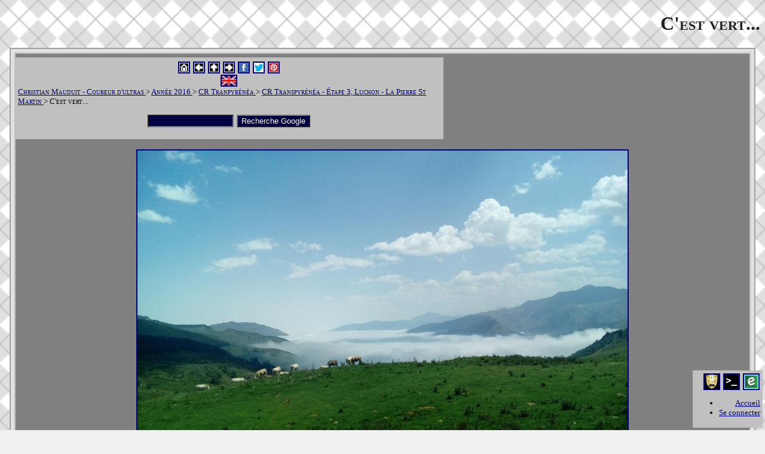

--- FILE ---
content_type: text/html; charset=UTF-8
request_url: https://ufoot.org/ultra/2016/crtranspy/3/img-002174?lang=fr
body_size: 2176
content:
<!DOCTYPE html PUBLIC "-//W3C//DTD XHTML 1.0 Strict//EN" "https://www.w3.org/TR/xhtml1/DTD/xhtml1-strict.dtd">
<html lang="fr">
  <head>
    <meta http-equiv="Content-Type" content="text/html; charset=UTF-8" />
    <meta http-equiv="Content-Language" content="fr" />
    <title>C'est vert...</title>
    <meta name="Author" content="U-Foot" />
    <meta name="Description" content="#ultrarunning ...mais juste." />
    <meta name="Keywords" content="U-Foot, Christian Mauduit, Christian Mauduit - Coureur d'ultras, Ann&eacute;e 2016, CR Tranpyr&eacute;n&eacute;a, CR Transpyr&eacute;n&eacute;a  - &Eacute;tape 3, Luchon - La Pierre St Martin, C'est vert..., #ultrarunning" />
    <meta name="Copyright" content="Copyleft &copy; 2026 Christian Mauduit" />
    <meta name="Generator" content="UWiKiCMS" />
    <meta name="viewport" content="width=device-width; initial-scale=1.0;" />
    <link rel="stylesheet" type="text/css" media="screen" href="/ultra/_uwikicms/template/css/ultra/style.css" />
    <link rel="stylesheet" type="text/css" media="screen" href="/ultra/_uwikicms/template/css/ultra/layout.css" />
    <link rel="stylesheet" type="text/css" media="print" href="/ultra/_uwikicms/template/css/ultra/print.css" />
    <link rel="shortcut icon" href="/favicon.ico" type="image/x-icon" />
    <meta property="og:title" content="C'est vert..."/>
    <meta property="og:description" content="#ultrarunning ...mais juste."/>
    <meta property="og:type" content="article"/>
    <meta property="og:url" content="https://ufoot.org/ultra/2016/crtranspy/3/img-002174?lang=fr"/>
    <meta name="twitter:card" content="summary"/>
    <meta name="twitter:site" content="U-Foot"/>
    <meta name="twitter:title" content="C'est vert..."/>
    <meta name="twitter:description" content="#ultrarunning ...mais juste."/>
    <meta name="twitter:url" content="https://ufoot.org/ultra/2016/crtranspy/3/img-002174?lang=fr"/>
  </head>
  <body>

    <div id="main">
    <div id="block1" class="block">

    <div id="title" class="default">
    <h1>C'est vert...</h1>
    </div>

    </div>

    <div id="block2" class="block">

    <div id="control" class="box menu">

    
        <div id="nav">
    <span class="textmode"> [ </span>

        <a href="/ultra/?lang=fr"><img src="/ultra/_uwikicms/template/images/default/home.png" width="16" height="16" alt="Accueil&nbsp;: Christian Mauduit - Coureur d'ultras" title="Christian Mauduit - Coureur d'ultras" class="msiehackbox" /></a>
    
        <span class="textmode"> | </span><a href="/ultra/2016/crtranspy/3/img-002173?lang=fr"><img src="/ultra/_uwikicms/template/images/default/arrow_left.png" width="16" height="16" alt="Pr&eacute;c&eacute;dent&nbsp;: Poney" title="Poney" class="msiehackbox" /></a>
    
        <span class="textmode"> | </span><a href="/ultra/2016/crtranspy/3?lang=fr"><img src="/ultra/_uwikicms/template/images/default/arrow_up.png" width="16" height="16" alt="Parent&nbsp;: CR Transpyr&eacute;n&eacute;a  - &Eacute;tape 3, Luchon - La Pierre St Martin" title="CR Transpyr&eacute;n&eacute;a  - &Eacute;tape 3, Luchon - La Pierre St Martin" class="msiehackbox" /></a>
    
        <span class="textmode"> | </span><a href="/ultra/2016/crtranspy/3/img-002175?lang=fr"><img src="/ultra/_uwikicms/template/images/default/arrow_right.png" width="16" height="16" alt="Suivant&nbsp;: Refroidissement liquide" title="Refroidissement liquide" class="msiehackbox" /></a>
    
        <span class="textmode"> | </span>    </span><a href="https://www.facebook.com/sharer.php?u=https%3A%2F%2Fufoot.org%2Fultra%2F2016%2Fcrtranspy%2F3%2Fimg-002174%3Flang%3Dfr"><img src="/ultra/_uwikicms/template/images/default/facebook.png" width="16" height="16" alt="Partager C'est vert... sur facebook" title="Partager C'est vert... sur facebook" class="msiehackbox" /></a>
    <span class="textmode"> | </span><a href="https://twitter.com/intent/tweet?text=C%27est+vert...+%23ultrarunning+...mais+juste.&url=https%3A%2F%2Fufoot.org%2Fultra%2F2016%2Fcrtranspy%2F3%2Fimg-002174%3Flang%3Dfr"><img src="/ultra/_uwikicms/template/images/default/twitter.png" width="16" height="16" alt="Tweet C'est vert..." title="Faire un tweet &agrave; propos de C'est vert..." class="msiehackbox" /></a>
            <span class="textmode"> | </span><a href="https://www.pinterest.com/pin/create/button?media=https%3A%2F%2Fufoot.org%2Fultra%2F2016%2Fcrtranspy%2F3%2Fimg-002174.jpeg%3Flang%3Dfr&url=https%3A%2F%2Fufoot.org%2Fultra%2F2016%2Fcrtranspy%2F3%2Fimg-002174%3Flang%3Dfr&description=C%27est+vert...+-+%23ultrarunning+...mais+juste."><img src="/ultra/_uwikicms/template/images/default/pinterest.png" width="16" height="16" alt="Pinterest C'est vert..." title="Sauver C'est vert... sur Pinterest" class="msiehackbox" /></a>
    
    <span class="textmode"> ] </span>
    </div>
    
        
    <div id="langs">
    <span class="textmode"> [ </span>
          <a href="/ultra/2016/crtranspy/3/img-002174?lang=en" hreflang="en"><img src="/ultra/_uwikicms/template/images/default/flag_en.png" width="24" height="16" alt="English" title="English" class="msiehackbox" /></a>
        <span class="textmode"> ] </span>
    </div>
    
        <div id="parents">
        <a href="/ultra/?lang=fr">
Christian Mauduit - Coureur d'ultras    </a> &gt; 
        <a href="/ultra/2016?lang=fr">
Ann&eacute;e 2016    </a> &gt; 
        <a href="/ultra/2016/crtranspy?lang=fr">
CR Tranpyr&eacute;n&eacute;a    </a> &gt; 
        <a href="/ultra/2016/crtranspy/3?lang=fr">
CR Transpyr&eacute;n&eacute;a  - &Eacute;tape 3, Luchon - La Pierre St Martin    </a> &gt; 
        C'est vert...    </div>
    
    
    
        <div id="google">
       <form action="https://www.google.com/search" method="get" id="google_form">
       <p>
	    <input type="hidden" id="google_ie" name="ie" value="latin1" />
	    <input type="hidden" id="google_as_dt" name="as_dt" value="i" />
	    <input type="hidden" id="google_as_sitesearch" name="as_sitesearch" value="ufoot.org" />
	    <input type="text" size="16" maxlength="192" id="google_q" name="q" />
	    <input type="submit" id="google_search" name="search" value="Recherche Google" />
       </p>
        </form>
    </div> 
    
    </div>

    </div>

    <div id="block3" class="block">
<div id="content" class="status0">

<div class="image">
<div>
<a href="/ultra/2016/crtranspy/3/img-002174.jpeg?lang=fr"><img src="/ultra/2016/crtranspy/3/img-002174.jpeg?lang=fr" width="67%" height="51%" alt="C'est vert..." class="msiehackimage" /></a>
</div>
<div>
IMG_20160730_132343-1280x960.jpeg - 1280&nbsp;x&nbsp;960 - 135 ko</div>
</div>

<div>
...mais juste.</div>

</div>
  </div>

  <div id="block4" class="block">
  <div id="actions" class="box admin">

        <div id="actionsfocus">
<a href="https://www.mouette-et-charbons.com"><img src="/ultra/images/fanfare-paris.png" alt="Vous cherchez une fanfare sur Paris ?" title="Vous cherchez une fanfare sur Paris ?" class="msiehackbox" width="24" height="24" /></a>
<a href="https://ufoot.org"><img src="/ultra/images/terminal.jpg" alt="ufoot.org" title="ufoot.org" class="msiehackbox" width="24" height="24" /></a>
<a href="https://e-mental.fr"><img src="/ultra/images/e-mental.png" alt="e-Mental" title="e-Mental" class="msiehackbox" width="24" height="24" /></a>
</div>
    
  <div id="actionslist">
  <ul>
         
    <li><a href="/ultra/?lang=fr">Accueil</a></li>
	
    <li>
  <a href="/ultra/2016/crtranspy/3/img-002174?lang=fr&amp;action=loginform">Se connecter</a>
</li>
<!--
-->
<!--
     <li><a href="/ultra/2016/crtranspy/3/gallery.xul?lang=fr">Diaporama (Mozilla/Firefox)</a></li>
-->
  </ul>
  </div>
  </div>

  </div>

  <div id="block5" class="block">

  <div id="infos" class="box system">
    <div id="credits">
    Page g&eacute;n&eacute;r&eacute;e par <a href="https://ufoot.org/software/uwikicms">UWiKiCMS</a> 1.1.9 le Saturday 31 January 2026.    </div>
        <div id="rights">
    Copyright &copy; 2026 <a href="mailto:ufoot@ufoot.org">Christian Mauduit</a>. Document plac&eacute; sous licence <a href="http://www.gnu.org/copyleft/fdl.html">GNU FDL</a>.    </div>
            <div id="lastupdate">
    Mis &agrave; jour le Saturday 31 January 2026.    </div>
            <div id="absoluteurl">
      Source&nbsp;:      <a href="https://ufoot.org/ultra/2016/crtranspy/3/img-002174?lang=fr">https://ufoot.org/ultra/2016/crtranspy/3/img-002174?lang=fr</a>
    </div>
      </div>

  </div>
  </div>

  </body>
</html>

